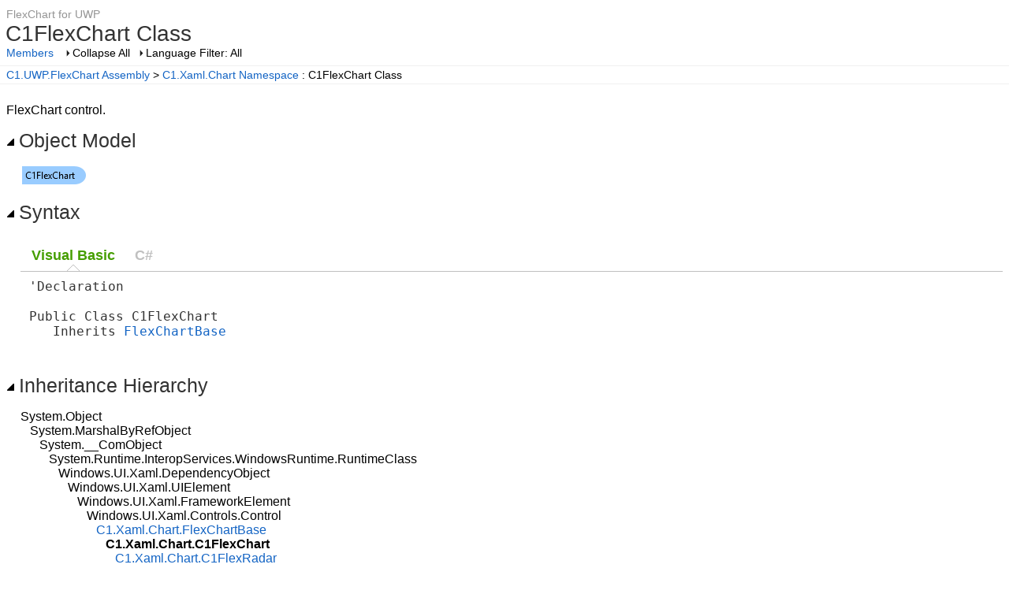

--- FILE ---
content_type: text/html
request_url: http://helpcentral.componentone.com/NetHelp/FlexChartUWP/C1.UWP.FlexChart~C1.Xaml.Chart.C1FlexChart.html
body_size: 10885
content:
<!DOCTYPE html>
<html xmlns="http://www.w3.org/1999/xhtml">
<head>
<!-- Google Tag Manager -->
<script>
(function(w,d,s,l,i){w[l]=w[l]||[];w[l].push({'gtm.start':
new Date().getTime(),event:'gtm.js'});var f = d.getElementsByTagName(s)[0],
j = d.createElement(s), dl = l != 'dataLayer' ? '&l=' + l : ''; j.async=true;j.src=
'https://www.googletagmanager.com/gtm.js?id='+i+dl;f.parentNode.insertBefore(j,f);
})(window,document,'script','dataLayer','GTM-WT462SJ');
</script>
<!-- End Google Tag Manager -->

    <meta http-equiv="Content-Type" content="text/html; charset=UTF-8">
    <meta http-equiv="X-UA-Compatible" value="IE=9">

    

    

    <title>C1FlexChart Class</title>
    <meta name="Title" content="C1FlexChart Class">    
    
    <script src="script/jquery-1.7.2.min.js" type="text/javascript" id="mshs_support_script"></script>
    <script src="script/jquery-ui-1.8.18.custom.min.js" type="text/javascript"></script>
    <link rel="styleSheet" type="text/css" href="stylesheets/jquery-ui-1.8.18.custom.css">
    <link rel="styleSheet" type="text/css" href="stylesheets/jquery.qtip.css">
	
    
	

    <link rel="styleSheet" type="text/css" href="stylesheets/dx.net.2012.css" data-mshv2-stylesheet="/stylesheets/dx.net.2012.mshv2.css" data-mshv1-stylesheet="/stylesheets/dx.net.2012.mshv1.css">
    <script src="script/dx.net.jqueryplugins.2012.min.js" type="text/javascript"></script>
    <script src="script/dx.net.2012.js" type="text/javascript"></script>
    
    <meta name="Microsoft.Help.Id" content="C1.UWP.FlexChart~C1.Xaml.Chart.C1FlexChart">
    <meta name="Description" content="FlexChart control.">
    <meta name="Microsoft.Help.TocParent" content="C1.UWP.FlexChart~C1.Xaml.Chart_namespace">
    <meta name="Microsoft.Help.ContentType" content="Reference"><meta name="Microsoft.Help.F1" content="C1.Xaml.Chart.C1FlexChart">
    
    
    
    
    
    <link rel="stylesheet" type="text/css" href="stylesheets/hs-expandcollapse.css">
    <link rel="stylesheet" type="text/css" href="stylesheets/slimbox2.css">
    <link rel="stylesheet" type="text/css" href="stylesheets/hs-jquery-common.css">
    <link rel="stylesheet" type="text/css" href="stylesheets/hs-jquery-slimbox.css">
    <link rel="stylesheet" type="text/css" href="stylesheets/hs-jquery-expand.css">
    <link rel="stylesheet" type="text/css" href="stylesheets/hs-boxes.css">
    <link rel="stylesheet" type="text/css" href="stylesheets/customstyles.css">
    <script src="script/hs-expandcollapse.js" type="text/javascript"></script>
    <script src="script/jquery-1.7.2.min.js" type="text/javascript"></script>
    <script src="script/slimbox2.js" type="text/javascript"></script>
    <script src="script/hs-jquery-common.js" type="text/javascript"></script>
    <script src="script/jquery.fitvids.js" type="text/javascript"></script>
    <script src="script/jquery-expand.js" type="text/javascript"></script>
    <script src="script/swfobject.js" type="text/javascript"></script>

    
    

    

    <!-- Google Analytics -->
<script>
if (location.protocol == "http:" || location.protocol == "https:") {
(function(i,s,o,g,r,a,m){i['GoogleAnalyticsObject']=r;i[r]=i[r]||function(){
(i[r].q=i[r].q||[]).push(arguments)},i[r].l=1*new Date();a=s.createElement(o),
m=s.getElementsByTagName(o)[0];a.async=1;a.src=g;m.parentNode.insertBefore(a,m)
})(window,document,'script','//www.google-analytics.com/analytics.js','ga');

ga('create', 'UA-208280-3', 'auto');
ga('send', 'pageview');
}
</script>
<!-- End Google Analytics -->

</head>

<body>
<!-- Google Tag Manager (noscript) -->
<noscript>
<iframe src="https://www.googletagmanager.com/ns.html?id=GTM-WT462SJ"
height = "0" width = "0" style = "display:none;visibility:hidden" ></ iframe > 
</noscript>
<!-- End Google Tag Manager (noscript) -->

    <div id="BeforeHeaderContent">
        
    </div>
    <div id="HeaderContent">
        
            
            <div id="ProjectTitle">FlexChart for UWP</div>
        <div id="PageTitle"><div id="PageTitleText">C1FlexChart Class</div></div>
    </div>
    <div id="AfterHeaderContent">
        <a class="PageLink" href="C1.UWP.FlexChart~C1.Xaml.Chart.C1FlexChart_members.html">Members</a>&nbsp;
                    <!-- Spacing --> <span id="ToggleAllSectionsLink" class="FunctionLink">
                <label id="CollapseAllLabel">Collapse All</label>
                <label id="ExpandAllLabel" style="display: none;">Expand All</label>
            </span><!-- Spacing --> <span id="LanguageFilterPopupLink" class="PopupLink" data-popupcontentsource="#LanguageCheckboxes" data-popuptitle='Language Filter'>
                <label id="ShowAllLabel" for="LanguageFilterPopupLink">
                    Language Filter: All
                </label>
                <label id="MultipleLabel" for="LanguageFilterPopupLink" style="display: none;">
                    Language Filter: Multiple
                </label>
                <label id="VBAllLabel" for="LanguageFilterPopupLink" style="display: none;">
                    Language Filter: Visual Basic
                </label>				
                
<label id="VBLabel" for="LanguageFilterPopupLink" style="display: none;">Language Filter: Visual Basic (Declaration)</label>
<label id="CSLabel" for="LanguageFilterPopupLink" style="display: none;">Language Filter: C#</label>

            </span>
            <div class="PopupContent" id="LanguageCheckboxes">
                
<input data-languagename="VB" id="VBLanguageCheckbox" type="checkbox" class="ToggleLanguageCheckbox" checked="true" data-toggleclass="FilteredContentVB">
<label class="LanguageFilter" for="VBCheckbox">
Visual Basic (Declaration)
</label>
<br><input data-languagename="CS" id="CSLanguageCheckbox" type="checkbox" class="ToggleLanguageCheckbox" checked="true" data-toggleclass="FilteredContentCS">
<label class="LanguageFilter" for="CSCheckbox">
C#
</label>

            </div>
        
    </div>
    <div class="BreadcrumbsContainer"><table><tr><td>
<a href="C1.UWP.FlexChart.html">C1.UWP.FlexChart Assembly</a>
 > <a href="C1.UWP.FlexChart~C1.Xaml.Chart_namespace.html">C1.Xaml.Chart Namespace</a>
 : C1FlexChart Class</td></tr></table></div>
    
    
    <div id="BodyContent">
        <div class="DescriptionContent">FlexChart control.</div>
            <div class="SectionHeading" id="objectmodelSectionHeading"><span class="SectionHeadingIcon"><!-- --></span><span class="SectionHeadingText">Object Model</span></div><div id="objectmodelSectionContent" class="SectionContent"><map id="dxdiagram" name="dxdiagram"><area shape="rect" coords="2,2,83,25" href="C1.UWP.FlexChart~C1.Xaml.Chart.C1FlexChart.html" alt="C1FlexChart Class"></map><img border="0" src="dotnetdiagramimages/C1_UWP_FlexChart_C1_Xaml_Chart_C1FlexChart.png" usemap="#dxdiagram"></div>
            <div class="SectionHeading" id="syntaxSectionHeading"><span class="SectionHeadingIcon"><!-- --></span><span class="SectionHeadingText">Syntax</span></div><div id="syntaxSectionContent" class="SectionContent">
            <div class="TabContainer" id="TabContainer">
            <ul>
            
            <li class="FilteredContentVBAll"><a href="#Syntax-VBAll">Visual Basic</a></li>
        

            <li class="FilteredContentCS"><a href="#Syntax-CS">C#</a></li>
        

            </ul>
            
            <div id="Syntax-VB" class="FilteredContentVB">
            <pre>'Declaration
&nbsp;
Public Class C1FlexChart 
&nbsp;&nbsp;&nbsp;Inherits <a href="C1.UWP.FlexChart~C1.Xaml.Chart.FlexChartBase.html">FlexChartBase</a></pre>
            </div>
        

            <div id="Syntax-CS" class="FilteredContentCS">
            <pre>public class C1FlexChart : <a href="C1.UWP.FlexChart~C1.Xaml.Chart.FlexChartBase.html">FlexChartBase</a> </pre>
            </div>
        

            </div>
        </div>
            
            
            
            
            <a name="exampleBookmark"></a>
            
            
            
            
            <div class="SectionHeading" id="inheritanceSectionHeading"><span class="SectionHeadingIcon"><!-- --></span><span class="SectionHeadingText">Inheritance Hierarchy</span></div><div id="inheritanceSectionContent" class="SectionContent"><p>System.Object<br>&nbsp;&nbsp;&nbsp;System.MarshalByRefObject<br>&nbsp;&nbsp;&nbsp;&nbsp;&nbsp;&nbsp;System.__ComObject<br>&nbsp;&nbsp;&nbsp;&nbsp;&nbsp;&nbsp;&nbsp;&nbsp;&nbsp;System.Runtime.InteropServices.WindowsRuntime.RuntimeClass<br>&nbsp;&nbsp;&nbsp;&nbsp;&nbsp;&nbsp;&nbsp;&nbsp;&nbsp;&nbsp;&nbsp;&nbsp;Windows.UI.Xaml.DependencyObject<br>&nbsp;&nbsp;&nbsp;&nbsp;&nbsp;&nbsp;&nbsp;&nbsp;&nbsp;&nbsp;&nbsp;&nbsp;&nbsp;&nbsp;&nbsp;Windows.UI.Xaml.UIElement<br>&nbsp;&nbsp;&nbsp;&nbsp;&nbsp;&nbsp;&nbsp;&nbsp;&nbsp;&nbsp;&nbsp;&nbsp;&nbsp;&nbsp;&nbsp;&nbsp;&nbsp;&nbsp;Windows.UI.Xaml.FrameworkElement<br>&nbsp;&nbsp;&nbsp;&nbsp;&nbsp;&nbsp;&nbsp;&nbsp;&nbsp;&nbsp;&nbsp;&nbsp;&nbsp;&nbsp;&nbsp;&nbsp;&nbsp;&nbsp;&nbsp;&nbsp;&nbsp;Windows.UI.Xaml.Controls.Control<br>&nbsp;&nbsp;&nbsp;&nbsp;&nbsp;&nbsp;&nbsp;&nbsp;&nbsp;&nbsp;&nbsp;&nbsp;&nbsp;&nbsp;&nbsp;&nbsp;&nbsp;&nbsp;&nbsp;&nbsp;&nbsp;&nbsp;&nbsp;&nbsp;<a href="C1.UWP.FlexChart~C1.Xaml.Chart.FlexChartBase.html">C1.Xaml.Chart.FlexChartBase</a><br>&nbsp;&nbsp;&nbsp;&nbsp;&nbsp;&nbsp;&nbsp;&nbsp;&nbsp;&nbsp;&nbsp;&nbsp;&nbsp;&nbsp;&nbsp;&nbsp;&nbsp;&nbsp;&nbsp;&nbsp;&nbsp;&nbsp;&nbsp;&nbsp;&nbsp;&nbsp;&nbsp;<strong>C1.Xaml.Chart.C1FlexChart</strong><br>&nbsp;&nbsp;&nbsp;&nbsp;&nbsp;&nbsp;&nbsp;&nbsp;&nbsp;&nbsp;&nbsp;&nbsp;&nbsp;&nbsp;&nbsp;&nbsp;&nbsp;&nbsp;&nbsp;&nbsp;&nbsp;&nbsp;&nbsp;&nbsp;&nbsp;&nbsp;&nbsp;&nbsp;&nbsp;&nbsp;<a href="C1.UWP.FlexChart~C1.Xaml.Chart.C1FlexRadar.html">C1.Xaml.Chart.C1FlexRadar</a><br></p></div>
            
            <a name="seealsobookmark"></a>
            <div class="SectionHeading" id="seealsoSectionHeading"><span class="SectionHeadingIcon"><!-- --></span><span class="SectionHeadingText">See Also</span></div><div id="seealsoSectionContent" class="SectionContent"><h4 class="subHeading">Reference</h4><p><a href="C1.UWP.FlexChart~C1.Xaml.Chart.C1FlexChart_members.html">C1FlexChart Members</a>
<br><a href="C1.UWP.FlexChart~C1.Xaml.Chart_namespace.html">C1.Xaml.Chart Namespace</a>
</p>
</div>
        
    </div>
    <div id="FooterContent">
        
<p>&nbsp;</p><p>&nbsp;</p><hr style="height: 1px"><p>Copyright &copy; <script type="text/javascript">
var theDate=new Date()
document.write(theDate.getFullYear())
</script> GrapeCity, inc. All rights reserved.</p>
<a target="_blank" href="http://our.componentone.com/groups/">Product Support Forum</a>
&nbsp;| &nbsp;
<a target="_blank" href="http://feedback.componentone.com/forums/255783-xaml-documentation">Documentation Feedback</a>
    </div>
    
</body>
</html>


--- FILE ---
content_type: text/css
request_url: http://helpcentral.componentone.com/NetHelp/FlexChartUWP/stylesheets/hs-expandcollapse.css
body_size: 307
content:
/* This stylesheet is included only in online output and sets all exandable sections 
     to invisible, and Show All link to visible */
.hs-collapsed
{
    display: none;
}
.hs-expanded
{
    margin-left: 14px;
}
div#HSShowAll
{
    display: block;
}
div#HSHideAll
{
    display: none;  
}

--- FILE ---
content_type: text/css
request_url: http://helpcentral.componentone.com/NetHelp/FlexChartUWP/stylesheets/hs-jquery-slimbox.css
body_size: 717
content:
table.hs-thumbnail-container, 
div.OH_outerContent div#mainSection table.hs-thumbnail-container
{
	border-collapse: collapse;
	border: 1px #CCC solid;
	width: auto;
}
table.hs-thumbnail-container td, 
div.OH_outerContent div#mainSection table.hs-thumbnail-container td
{
	padding: 5px;
	margin: 0px;
	border-style: none;
	background: white;
}
table.hs-thumbnail-container img, 
div.OH_outerContent div#mainSection table.hs-thumbnail-container img
{
	border-style: none;
	margin: 0px;
	padding: 0px;
}
table.hs-thumbnail-container td p, 
div.OH_outerContent div#mainSection table.hs-thumbnail-container td p
{
	margin: 0px;
	color: #696969;
	font-size: 90%;
	padding: 3px 0px 0px 0px;	
}


--- FILE ---
content_type: text/css
request_url: http://helpcentral.componentone.com/NetHelp/FlexChartUWP/stylesheets/customstyles.css
body_size: 61
content:
hr { background-color: black; height: 1px; border: 0; } 		

--- FILE ---
content_type: application/javascript
request_url: http://helpcentral.componentone.com/NetHelp/FlexChartUWP/script/dx.net.2012.js
body_size: 47032
content:
/* Userdata support in CHMs */
(function () {
    var currentLocation = document.location + ".";
    if (currentLocation.indexOf("mk:@MSITStore") == 0) {
        currentLocation = "ms-its:" + currentLocation.substring(14, currentLocation.length - 1);
        document.location.replace(currentLocation);
    }
})();
/* End Userdata support in CHMs */

/* Global support functions - required by widgets */

var isDesignTime = false;
var isNew = false;
var isAnimationDisabled = false;

// Return a document element by id
function documentElement(id) {
    return document.getElementById(id);
}

// Returns the source element of an event
function sourceElement(e) {
    if (window.event) {
        e = window.event;
    }

    return e.srcElement ? e.srcElement : e.target;
}

//  Cancels an event, preventing further bubbling and returning false to cancel default behavior
function cancelEvent(e) {
    e.returnValue = false;
    e.cancelBubble = true;

    if (e.stopPropagation) {
        e.stopPropagation();
        e.preventDefault();
    }
}

// Return Microsoft Internet Explorer (major) version number, or 0 for others. */
function msieversion() {
    var ua = window.navigator.userAgent;
    var msie = ua.indexOf("MSIE ");

    if (msie > 0) // is Microsoft Internet Explorer; return version number
    {
        return parseInt(ua.substring(msie + 5, ua.indexOf(".", msie)));
    }
    else {
        return 0;    // is other browser
    }
}

// Returns an elements absolute position, allowing for the non-scrolling header
function getElementPosition(e) {
    var offsetLeft = 0;
    var offsetTop = 0;

    while (e) {
        // Allow for the scrolling body region in IE
        if (msieversion() > 4) {
            offsetLeft += (e.offsetLeft - e.scrollLeft);
            offsetTop += (e.offsetTop - e.scrollTop);
        }
        else {
            offsetLeft += e.offsetLeft;
            offsetTop += e.offsetTop;
        }

        e = e.offsetParent;
    }

    if (navigator.userAgent.indexOf('Mac') != -1 && typeof document.body.leftMargin != 'undefined') {
        offsetLeft += document.body.leftMargin;
        offsetTop += document.body.topMargin;
    }

    return { left: offsetLeft, top: offsetTop };
}

function findFrame(Name) {
    var frameObject = parent.frames[Name];
    try {
        if ((!frameObject) && parent.parent) {
            frameObject = parent.parent.frames[Name];
        }
    }
    catch (e) { }
    return frameObject;
}

// Prevent expand flickering when IE or CHM running in quirks mode
(function () {
    if (document.compatMode != 'CSS1Compat') {
        // Define overriding method.
        jQuery.fx.prototype.hide = function () {
            // Remember where we started, so that we can go back to it later
            this.options.orig[this.prop] = jQuery.style(this.elem, this.prop);
            this.options.hide = true;

            // Begin the animation
            this.custom(this.cur(), 1);
        }
    }
})();

/* End Global support functions */


/* Clipboard */

function getTextFromContainingTable() {
    var parentTable = $($(this).parents('table').get(0));
    var tableCell = parentTable.find('td').get(0);
    if (tableCell) {
        if (tableCell.textContent) {
            return tableCell.textContent;
        }
        else if (tableCell.innerText) {
            return tableCell.innerText;
        }
        else {
            return $(tableCell).text();
        }
    }
}

// Wire up any span.CopyCode elements to copy to clipboard
function initializeCopyCodeLinks() {
    // Wire up the copy code functionality
    if (location.protocol == 'mk:' || $.browser.msie || isDesignTime) {
        // In CHM or IE use the inbuilt IE clipboard support
        $('span.CopyCode').click(function () {
            var textValue = getTextFromContainingTable.call(this);
            window.clipboardData.setData('Text', textValue);
            alert("Copied text to clipboard:\n\n " + textValue);
        });
    } else if (location.protocol == "file:") {
        $('span.CopyCode').click(function () {
            // Cannot copy to clipboard from local content in browsers other than IE
            alert("Cannot copy to the clipboard as browser security restrictions prevent copying to the clipboard from local Html content");
        });
    } else {
        // Use zero clipboard for other scenarios
        ZeroClipboard.config({ moviePath: 'script/ZeroClipboard.swf' });
        var zeroClipboardClient = new ZeroClipboard($('span.CopyCode'));
        zeroClipboardClient.on("dataRequested", function (client, args) {
            client.setText(getTextFromContainingTable.call(this));
        });
        zeroClipboardClient.on('complete', function (client, args) {
            var text = args.text;
            if (text.length > 500) {
                text = text.substr(0, 500) + "...\n\n(" + (text.length - 500) + " characters not shown)";
            }
            alert("Copied text to clipboard:\n\n " + text);
        });
    }
};

/* End Clipboard */


/* Section Toggle */

// Toggle a given section or sections
$.fn.toggleSection = function (method) {
    var result = this.each(function () {

        var sectionDiv = $(this).next('div.SectionContent');
        if (sectionDiv) {
            var isExpanded = $(this).hasClass('SectionHeadingCollapsed');
            if (method == 'immediate' || isAnimationDisabled) {
                if (sectionDiv.css('display') == 'none') {
                    sectionDiv.show();
                } else {
                    sectionDiv.hide();
                }
            }
            else {
                sectionDiv.slideToggle('fast');
            }
            $(this).toggleClass('SectionHeadingCollapsed', !isExpanded);
            if (isExpanded) {
                window.getLocalStorage().setAttribute('SectionHeadingCollapsed' + $(this).attr('id'), null);
            } else {
                window.getLocalStorage().setAttribute('SectionHeadingCollapsed' + $(this).attr('id'), 'true');
            }
        }

    });

    updateToggleAllSectionsLinkLabel();

    return result;
}

// Load initial state of sections
$.fn.loadToggleSectionState = function () {
    return this.each(function () {

        var attributeValue = window.getLocalStorage().getAttribute('SectionHeadingCollapsed' + $(this).attr('id'));
        if (attributeValue == 'true') {
            $(this).toggleSection('immediate');
        }

    });
}

$.fn.loadToggleCheckboxState = function () {
    return this.each(function () {

        var attributeValue = window.getLocalStorage().getAttribute('CheckboxIsUnchecked' + $(this).attr('id'));
        if (attributeValue == 'true') {
            $(this).prop('checked', false);
            $(this).toggleCheckbox('immediate');
        }

    });
}

$.fn.toggleCheckbox = function (method) {
    return this.each(function () {

        var toggleClassName = $(this).attr("data-toggleclass");
        if (toggleClassName) {
            $('.' + toggleClassName).toggleElement(method);
        }

        if (!$(this).is(":checked")) {
            window.getLocalStorage().setAttribute('CheckboxIsUnchecked' + $(this).attr('id'), 'true');
        } else {
            window.getLocalStorage().setAttribute('CheckboxIsUnchecked' + $(this).attr('id'), null);
        }

    });
}

$.fn.toggleElement = function (method) {
    return this.each(function () {
        if (this.tagName == 'LI' && $(this).parent().hasClass('ui-tabs-nav')) {
            // If we are hiding a tab, make sure it isn't the selected tab
            var tabContainer = $($(this).parents(".TabContainer").get(0));
            var selectedTab = tabContainer.find('.ui-tabs-selected');
            if (selectedTab.is(":hidden") || selectedTab.is(this)) {
                var firstVisibleTab = tabContainer.find('li:visible:not(.ui-tabs-selected):first');
                if (firstVisibleTab) {
                    tabContainer.tabs('select', firstVisibleTab.index());
                }
            }
        }
        if ($(this).is(":hidden")) {
            if ($(this).css("display") == "none") {
                // Element is currently not visible
                if (this.tagName == 'TR') {
                    $(this).css("display", "table-row");
                } else {
                    $(this).css("display", "block");
                }
            } else {
                $(this).css("display", "none");
            }
        } else {
            if (method == 'immediate' || isAnimationDisabled) {
                $(this).toggle();
            } else {
                $(this).slideToggle('fast');
            }
        }
    });
}

$(function () {
    $('#ToggleAllSectionsLink').click(function () {
        var desiredExpanded = !($('.SectionHeading.SectionHeadingCollapsed').length == 0);
        $('.SectionHeading').each(function () {
            var isExpanded = !$(this).hasClass('SectionHeadingCollapsed')
            if (isExpanded != desiredExpanded) {
                $(this).toggleSection();
            }
        });
    });
});

// Show all Drop down sections
function showAllDropDownSections() {
    $('.hs-toggler a:first-child').not('.open').each(function () {
        $(this).click();
    });
    HSShowAllCSections();
}

// Hide all Drop down sections
function hideAllDropDownSections() {
    $('.hs-toggler a:first-child.open').each(function () {
        $(this).click();
    });
    HSHideAllCSections();
}

function updateToggleAllSectionsLinkLabel() {
    var allSectionsExpanded = ($('.SectionHeading.SectionHeadingCollapsed').length == 0);
    $('#CollapseAllLabel').css('display', allSectionsExpanded ? 'inline' : 'none');
    $('#ExpandAllLabel').css('display', allSectionsExpanded ? 'none' : 'inline');
}

function setToggleAllSectionsVisibility() {
    if ($('.SectionHeading').length > 0) {
        // Sections - show
        $('#ToggleAllSectionsLink').show();
    } else {
        // No sections - hide
        $('#ToggleAllSectionsLink').hide();
    }
}

/* End Section Toggle */


/* Local Storage */

// LocalStorageHandler Type definition
var LocalStorageHandler = function () {

    var storageMethod = "native";
    var cookieValue = null;
    var storageElement = null;

    if (!window.localStorage) {
        if (location.protocol == "ms-its:") {
            // Cookies don't work in CHM so we use userdata behavior instead
            storageMethod = "userdata";
            var storageElement = $("<link />");
            storageElement.css("behavior", "url(#default#userdata)");
            storageElement.appendTo("body");
            storageElement = storageElement.get(0);
            storageElement.load("localStorage");
        } else {
            // If local storage isn't available, fall back to cookie storage
            storageMethod = "cookie";
            cookieValue = $.cookie("localStorage");
            if (cookieValue) {
                cookieData = JSON.parse(cookieValue);
            } else {
                cookieData = {};
            }
        }
    }

    return {

        load: function (name) {
            // local storage automatically saves
        },
        save: function (name) {
            // local storage automatically saves
        },
        setAttribute: function (key, value) {
            if (storageMethod == "native") {
                if (value == null || undefined == value) {
                    window.localStorage.removeItem(key);
                }
                else {
                    window.localStorage.setItem(key, value);
                }
            } else if (storageMethod == "cookie") {
                if (value == null) {
                    cookieData[key] = null;
                } else {
                    cookieData[key] = value + '';
                }
                $.cookie("localStorage", JSON.stringify(cookieData), { expires: 365, path: "/", domain: "" });
            } else if (storageMethod == "userdata") {
                storageElement.setAttribute(key, value + '');
                storageElement.save("localStorage");
            }
        },
        getAttribute: function (key) {
            if (storageMethod == "native") {
                return window.localStorage.getItem(key);
            } else if (storageMethod == "cookie") {
                if (cookieData[key] === undefined) {
                    return null;
                } else {
                    return cookieData[key];
                }
            } else if (storageMethod == "userdata") {
                return storageElement.getAttribute(key);
            }
        }

    }

};

// Get a local storage instance, initializing the first time it is called
window.getLocalStorage = function () {
    if (isDesignTime) {
        try {
            if (window.external.IsInnovasysDesigner) {
                this.localStorageInstance = window.external;
            }
        }
        catch (e) { }
    }
    if (!this.localStorageInstance) {
        this.localStorageInstance = new LocalStorageHandler();
    }
    return this.localStorageInstance;
}

// Legacy support (community)
function save(attributeName, attributeValue) {
    window.getLocalStorage().setAttribute(attributeName, attributeValue);
}

function load(attributeName) {
    return window.getLocalStorage().getAttribute(attributeName);
}

/* End Local Storage */


/* Popups */
function configurePopupLink(linkElement) {
    linkElement = $(linkElement);
    var content = null;
    var contentSource = linkElement.attr('data-popupcontentsource');
    if (contentSource) {
        // Get content from a jQuery selector
        content = $(contentSource);
    } else {
        // Content declared inline
        content = linkElement.attr('data-popupcontent');
        var r = /\\u([\d\w]{4})/gi;
        content = content.replace(r, function (match, group) {
            return String.fromCharCode(parseInt(group, 16));
        });
        content = content.replace(/\\n/g, '\n').replace(/\\r/g, '\r');
    }
    var showEvent = linkElement.attr('data-popupshowevent');
    if (!showEvent) {
        // Default show event to click
        showEvent = 'click';
    }
    var titleText = linkElement.attr('data-popuptitle');
    if (!titleText) {
        // Default title to link caption
        titleText = linkElement.text();
    }
    var classes = 'ui-tooltip-shadow';
    var customClasses = linkElement.attr('data-popupclasses');
    if (customClasses) {
        // Custom coloring or effect class
        classes = classes + ' ' + customClasses;
    }
    var adjustX = 0;
    if (linkElement.padding().left != 0) {
        // Adjust the padding of the tip by the same amount as the link element padding
        adjustX = linkElement.padding().left;
    }
    var showOptions = { event: showEvent };
    var hideOptions = { delay: 500, fixed: true };
    if (isAnimationDisabled) {
        showOptions.effect = false;
        hideOptions.effect = false;
    }
    linkElement.qtip({ content: { text: content,
        title: { text: titleText }
    },
        position: { my: 'top left',
            at: 'bottom left',
            adjust: { x: adjustX },
            viewport: $(window)
        },
        show: showOptions,
        hide: hideOptions,
        events: { render: function (event, api) {
            var tooltip = api.elements.tooltip;
            $(tooltip).find('.ToggleCheckbox').bind('click.toggle', function () {
                $(this).toggleCheckbox();
            });
            $(tooltip).find('.ToggleFilterCheckbox').bind('click.toggle', function () {
                $(this).toggleFilterCheckbox();
            });
            $(tooltip).find('.ToggleLanguageCheckbox').bind('click.toggle', function () {
                $(this).toggleLanguageCheckbox();
            });
        }
        },
        style: { classes: classes }
    });
};

/* End Popups */


/* Design time configuration */
$(function () {
    if (isDesignTime) {
        $('<div/>', { id: 'hsDesignTimeLoad',
                      click: function (e) {
                          var scrollPosition = window.getLocalStorage().getAttribute('scrollPosition');
                          if (scrollPosition) {
                              $(window).scrollTop(scrollPosition);
                          }
                      }
                  }).appendTo('body').css('display: none');
        $('<div/>', { id: 'hsDesignTimeSave',
                      click: function (e) {
                          window.getLocalStorage().setAttribute('scrollPosition', $(window).scrollTop());
                      }
                  }).appendTo('body').css('display: none');
        $('<div/>', { id: 'DesignTimeNewContentNotify',
                      click: function (e) {
                          
                      }
                  }).appendTo('body').css('display: none');

        isAnimationDisabled = true;
    }
});
/* End Design time configuration */

function tocDocument() {
    try {
        return findFrame("webnavbar").document.getElementById("cntNavtoc");
    } catch (e) { }
}
/* End Synchronize the web Table of Contents */


/* Common Messaging Support */
function isPostMessageEnabled() {
    return (window['postMessage'] != null);
}

function addMessageListener(receiver) {
    if (isPostMessageEnabled()) {
        if (window['addEventListener']) {
            window.addEventListener("message", receiver, false);
        }
        else {
            window.attachEvent("onmessage", receiver);
        }
    }
}

function Message(messageType, messageData) {
    this.messageType = messageType;
    this.messageData = messageData;
}

function getMessage(data) {
    var separator = data.indexOf("|");
    var messageType;
    var messageData;

    if (separator != -1) {
        messageType = data.substring(0, separator);
        messageData = data.substring(separator + 1);
    }
    else {
        messageType = data;
        messageData = "";
    }

    return new Message(messageType, messageData);
}

/* Message Handler */
function receiveMessage(event) {
    var message = null;
    try {
        message = getMessage(event.data);
    } catch (ex) {
        // Catch exceptions that can fire at design time
    }

    if (message) {
        switch (message.messageType) {
            case "print":
                printDocument();
                break;
            case "addtofavorites":
                addToFavorites();
                break;
            case "quicksearch":
                highlightText(document, message.messageData, "black", "yellow", true);
                break;
            case "resetquicksearch":
                removeAllHighlights(document);
                break;
            case "refresh":
                document.location.reload();
                break;
        }
    }
}

/* Print */
function printDocument() {
    window.print();
}

/* Add to favorites */
function addToFavorites() {
    var nav = findFrame("webnavbar");
    nav.postMessage("addtofavorites|" + location + "|" + document.title, "*");
}

/* Highlight text in a document */
function highlightText(targetDocument, text, color, backColor, clearBefore) {
    if (clearBefore) {
        firstMatch = null;
        removeAllHighlights(targetDocument);
    }

    if (text != "") {
        HighlightTextInElement(targetDocument, targetDocument.body, text, color, backColor, firstMatch);
        // Scroll to the first hit if it's not already visible
        if (firstMatch && clearBefore) {
            if (getElementPosition(firstMatch).top > targetDocument.documentElement.scrollTop + targetDocument.documentElement.clientHeight || getElementPosition(firstMatch).top < targetDocument.documentElement.scrollTop) {
                targetDocument.documentElement.scrollTop = firstMatch.offsetTop;
            }
        }
    }
}

/* Highlight text in a specific element */
function HighlightTextInElement(targetDocument, element, text, color, backColor) {
    var lowerCaseText = text.toLowerCase();
    var node = null;
    var nodeText = null;
    var lowerCaseNodeText = null;
    var highlightSpan = null;
    var remainingText = null;
    var textNode = null;
    var selection = null;

    // Traverse the document backwards otherwise the DOM returns stale objects as
    //  we make modifications
    for (var x = element.childNodes.length - 1; x >= 0; x--) {
        node = element.childNodes[x];

        var checkedElementVisible = false;

        // Text Node
        if (node.nodeType == 3) {
            nodeText = node.nodeValue;
            lowerCaseNodeText = nodeText.toLowerCase();
            for (pos = lowerCaseNodeText.indexOf(lowerCaseText) ; pos >= 0; pos = lowerCaseNodeText.indexOf(lowerCaseText)) {
                // Create a span to mark up the highlight
                highlightSpan = targetDocument.createElement("SPAN");
                highlightSpan.style.backgroundColor = backColor;
                highlightSpan.style.color = color;
                highlightSpan.className = "InnovasysSearchHighlight";
                highlightSpan.appendChild(targetDocument.createTextNode(nodeText.substring(pos, pos + text.length)));

                // Insert the span containing the term
                remainingText = targetDocument.createTextNode(nodeText.substring(pos + text.length, nodeText.length));
                node.nodeValue = nodeText.substring(0, pos);
                highlightSpan = node.parentNode.insertBefore(highlightSpan, node.nextSibling);
                remainingText = node.parentNode.insertBefore(remainingText, highlightSpan.nextSibling);

                // Store the first (last)hit so we can scroll to it
                firstMatch = highlightSpan;

                // Skip past the new nodes we've added
                node = node.nextSibling.nextSibling;
                nodeText = node.nodeValue;
                lowerCaseNodeText = nodeText.toLowerCase();

                if (!checkedElementVisible) {
                    // Ensure that the highlighted content is visible
                    $(node).parents('.hs-toggler-container').prev('.hs-toggler').find('a:first-child').not('.open').each(function () {
                        $(this).click();
                    });

                    $(node).parents('.SectionContent').prev('.SectionHeading').each(function () {
                        var isExpanded = !$(this).hasClass('SectionHeadingCollapsed');
                        if (!isExpanded) {
                            $(this).toggleSection();
                        }
                    });
                    checkedElementVisible = true;
                }
            }
        }
            // Element node
        else if (node.nodeType == 1) {
            // To ensure we don't modify script or go over
            //  highlights we have already applied
            if (node.nodeName != "SCRIPT" && !(node.nodeName == "SPAN" && node.className == "InnovasysSearchHighlight")) {
                HighlightTextInElement(targetDocument, node, text, color, backColor);
            }
        }
    }
}

/* Returns all highlight SPAN elements for a document */
function getHighlightSpans(targetDocument) {
    var spans = targetDocument.getElementsByTagName("SPAN");
    var highlightSpans = new Array();
    var span = null;
    var highlightSpanCount = 0;

    for (x = spans.length - 1; x >= 0; x--) {
        span = spans[x];
        if (span.className == "InnovasysSearchHighlight") {
            highlightSpans[highlightSpanCount] = span;
            highlightSpanCount++;
        }
    }

    return highlightSpans;
}

/* Merges any adjacent text node.s The IE DOM in particular has a habit of
splitting up text nodes, and also after highlighting and removing split
adjacent nodes can be left */
function cleanUpTextNodes(parentNode) {
    var node = null;
    var lastNode = null;
    var mergeCount = null;

    do {
        mergeCount = 0;
        for (var x = 1; x < parentNode.childNodes.length; x++) {
            node = parentNode.childNodes[x];
            lastNode = node.previousSibling;

            if (node.nodeType == 3 && lastNode.nodeType == 3) {
                node.nodeValue = lastNode.nodeValue + node.nodeValue;
                parentNode.removeChild(lastNode);
                mergeCount++;
            }
        }
    }
    while (mergeCount > 0)

    for (var x = 0; x < parentNode.childNodes.length; x++) {
        cleanUpTextNodes(parentNode.childNodes[x]);
    }
}

/* Removes any previously added highlight SPANs from the document */
function removeAllHighlights(targetDocument) {
    var spans = getHighlightSpans(targetDocument);
    var text = null;

    for (x = spans.length - 1; x >= 0; x--) {
        span = spans[x];
        text = targetDocument.createTextNode(span.innerHTML);
        span.parentNode.replaceChild(text, span);
    }

    // This process may have resulted in multiple contiguous text nodes
    //  which could cause problems with subsequent search highlight operations
    // So we join any continguous text nodes here
    cleanUpTextNodes(targetDocument.body);
}
/* End Common Messaging Support */


/* Microsoft Help Viewer Compatibility */
function removeExternalFile(filename, filetype) {
    var targetTagName = (filetype == "js") ? "script" : (filetype == "css") ? "link" : "none"
    var targetAttribute = (filetype == "js") ? "src" : (filetype == "css") ? "href" : "none"
    $(targetTagName).each(function (index) {
        if ($(this).attr(targetAttribute).match(filename))
            this.parentNode.removeChild(this);
    });
}

function isMshv() {
    return (location.protocol == 'ms-xhelp:' || location.href.indexOf('ms.help?') != -1 || location.href.indexOf('?method=page&') != -1);
}

function isMshv2() {
    var script = $('#mshs_support_script').get(0);
    var scriptSrc = script.src;
    return (scriptSrc.indexOf("method=asset") != -1)
}

/* Gets the MSHS base url for resources */
function mshvResourceBaseUrl() {

    if (isDesignTime) {
        return '';
    }
    else {
        // Get the first script tag
        var script = $('#mshs_support_script').get(0);

        // Extract the src which is a full resource url to within our origin .mshc
        var scriptSrc = script.src;

        var scriptUrl = null;
        if (isMshv2()) {
            // HV 2
            var startIndex = scriptSrc.indexOf('&id=');
            scriptUrl = scriptSrc.substring(0, startIndex);
            startIndex = scriptSrc.indexOf('&', startIndex + 1);
            scriptUrl = scriptUrl + scriptSrc.substring(startIndex) + "&id=";
        }
        else {
            // HV 1
            // Get the portion up to the ; (the base url for resource references)
            var startIndex = scriptSrc.indexOf(';') + 1;
            scriptUrl = scriptSrc.substring(0, startIndex);
        }

        return scriptUrl;
    }
}

if (isMshv()) {
    removeExternalFile(/branding.*\.css/g, "css");
    if (!isMshv2()) {
        // MSHV v1 flickers badly as the content is loaded and reparented, so 
        //  we hide the main content div until the page finishes initializing
        document.write('<style>#BodyContent { visibility: hidden }</style>');
    }
}
/* Microsoft Help Viewer Compatibility */

var mshvPendingStylesheets = new Array();
var mshvPendingStylesheetTimer = null;
function mshvFixUrls() {
	
	// Fix Javascript rules using urls
	var stylesheets = document.styleSheets;
	if (stylesheets && stylesheets.length > 0) {
	
		// Waiting on any stylesheets to load?
		if (mshvPendingStylesheets.length != 0) {
			for (var pendingStylesheetIndex = 0; pendingStylesheetIndex < mshvPendingStylesheets.length; pendingStylesheetIndex++) {
			
				var pendingStylesheetHref = mshvPendingStylesheets[pendingStylesheetIndex];
				var foundStylesheet = false;
				for (var stylesheetindex = 0; stylesheetindex < (stylesheets.length) ; stylesheetindex++) {
					var stylesheet = stylesheets[stylesheetindex];
					if (stylesheet.href != null && stylesheet.href == pendingStylesheetHref) {
						// Found the pending stylesheet - check that the rules have loaded
						var rules = null;
						try {
							if (stylesheet.rules) {
								rules = stylesheet.rules;
							}
							else {
								rules = stylesheet.cssRules;
							}
						} catch (ex) { };
						if (rules != null && rules.length > 0) {
							foundStylesheet = true;
						}
						break;
					}
				}
				if (!foundStylesheet) {
					// Could not locate the stylesheet, try again in a bit
					if (mshvPendingStylesheetTimer == null) {
						mshvPendingStylesheetTimer = window.setInterval(mshvFixUrls, 50);
					}
					return;
				}
			
			}
			if (mshvPendingStylesheetTimer != null) {
				clearInterval(mshvPendingStylesheetTimer);
				mshvPendingStylesheetTimer = null;
			}
		}
	
		for (var stylesheetindex = 0; stylesheetindex < (stylesheets.length) ; stylesheetindex++) {
			var stylesheet = stylesheets[stylesheetindex];
			var rules;
			try {
				if (stylesheet.rules) {
					rules = stylesheet.rules;
				}
				else {
					rules = stylesheet.cssRules;
				}
			} catch (ex) { };
			if (rules) {
				for (var ruleindex = 0; ruleindex < rules.length; ruleindex++) {
					var rule = rules[ruleindex];
					if (rule.style.backgroundImage) {
						if (rule.style.backgroundImage.substring(0, 4) == 'url(') {
							var backgroundText = rule.style.backgroundImage;
							var originalUrl = null;
							if (rule.style.backgroundImage.indexOf('127.0.0.1') != -1) {
								// Chrome - rule returned as full url
								originalUrl = backgroundText.substring(backgroundText.indexOf('/', backgroundText.indexOf('127.0.0.1')) + 5, backgroundText.lastIndexOf(')'));
							}
							else if (backgroundText.indexOf('../') != -1) {
									// IE - rule returned as original, with a .. prefix
								originalUrl = backgroundText.substring(backgroundText.indexOf('../') + 2, backgroundText.lastIndexOf(')'));
							} else {
								// Relative url
								originalUrl = backgroundText.substring(0, backgroundText.lastIndexOf(')'));
							}
							originalUrl = originalUrl.replace("\"", "");
							var newUrl = 'url(\"' + mshvResourceBaseUrl() + originalUrl + '\")';
							backgroundText = newUrl + backgroundText.substring(backgroundText.indexOf(')') + 1);
							rule.style.backgroundImage = backgroundText;
						}
					}
				}
			}
		}
	}
	
}

/* Common Page Initialization */
function initializePageContent() {

    // Microsoft Help Viewer (Visual Studio 2012) patches
    if (isMshv() && isMshv2()) {
        $('body').hide();

        // Standard url() references in stylesheets don't work in MSHV 2 so we have to reference
        //  an additional stylesheet with alternate syntax
        $('link').each(function () {
            var mshvStylesheet = $(this).attr('data-mshv2-stylesheet');
            if (mshvStylesheet) {
                var newStylesheetHref = 'ms-xhelp:///?;' + mshvStylesheet;
                mshvPendingStylesheets.push(newStylesheetHref);
                $('head').append('<link rel="stylesheet" href="' + newStylesheetHref + '" type="text/css" />');
            }
        });

        // Fix any id links to work around bug in VS 2012 RC Help Viewer
        $('a').each(function () {
            var href = $(this).attr('href');
            if (href && href.indexOf('ms-xhelp:///?id=') != -1) {
                $(this).attr('href', href.replace('ms-xhelp:///?id=', 'ms-xhelp:///?method=page&id='));
            }
        });
    }

    // Microsoft Help Viewer 1 (Visual Studio 2010) patches
    if (isMshv() && !isMshv2()) {
        // Standard url() references in stylesheets don't work in MSHV 2 so we have to reference
        //  an additional stylesheet with alternate syntax for those references to work in MSHV 1
        $('link').each(function () {
            var mshvStylesheet = $(this).attr('data-mshv1-stylesheet');
            if (mshvStylesheet) {
                var newStylesheetHref = mshvResourceBaseUrl() + mshvStylesheet;
                mshvPendingStylesheets.push(newStylesheetHref);
				
                $('head').append('<link rel="stylesheet" href="' + newStylesheetHref + '" type="text/css" />');
            }
        });
    }

    // Mark as new
    if (isNew) {
        $('body').addClass('IsNew');
    }

    // Wire up toggle sections
    $('.SectionHeading').loadToggleSectionState().click(function () {
        $(this).toggleSection();
    });
    setToggleAllSectionsVisibility();

    // Configure any popup links
    $('.PopupLink').each(function () {
        configurePopupLink(this);
    });

    var selectedTabIndex = window.getLocalStorage().getAttribute('TabContainerSelectedTabIndex');
    if (!selectedTabIndex) {
        selectedTabIndex = 0;
    }

    // Change default duration on the tabs
    if (!isDesignTime) {
        $('.TabContainer').tabs({
            fx: { opacity: 'toggle', duration: 'fast' },
            selected: selectedTabIndex,
            select: function (event, ui) {
                window.getLocalStorage().setAttribute('TabContainerSelectedTabIndex', ui.index);
            }
        });
    } else {
        $('.TabContainer').tabs({
            selected: selectedTabIndex,
            select: function (event, ui) {
                window.getLocalStorage().setAttribute('TabContainerSelectedTabIndex', ui.index);
            }
        });
    }

    // Wire up the copy code functionality
    initializeCopyCodeLinks();

    // If running in a frame, set up a message listener and let
    //  the parent frame know we have loaded
    if (parent) {
        /* Running in a frame - listen for commands */
        if (isPostMessageEnabled()) {
            addMessageListener(receiveMessage);
            parent.postMessage("loaded|" + location.href, "*");
            parent.postMessage("updatePageTitle|" + document.title, "*");
        }
        else {
            parent.loaded = true;
        }
    }

    // Fix quirks mode rendering issues
    if (document.compatMode != 'CSS1Compat') {

        var ContentSections = $('.SectionContent,.DescriptionContent,.ReturnsContent,.DescriptionCell,td.hs-box-content,td.hs-box-content span#Content')
        ContentSections.each(function (index) {
            $(this).children().first().addClass('FirstChild');
            $(this).children().last().addClass('LastChild');
        });
        
        $('table.SyntaxTable th:first-child').addClass('FirstChild');
        $('table.SyntaxTable th:last-child').addClass('LastChild');
        
        $('p+p').addClass('AdjacentParagraph');
        $('h4+.ReturnsContent').addClass('ReturnsContentAfterHeading');
        $('exampleSectionContent p+div').addClass('ExampleAfterParagraph');

    } else if ($.browser.msie && parseInt($.browser.version, 10) <= 8) {

        $('table.SyntaxTable th:last-child').addClass('LastChild');
        var ContentSections = $('.SectionContent,.DescriptionContent,.ReturnsContent,.DescriptionCell,td.hs-box-content,td.hs-box-content span#Content')
        ContentSections.each(function (index) {
            $(this).children().last().addClass('LastChild');
        });

    }

    // If running in Microsoft Help Viewer, execute some workarounds
    if (isMshv()) {

        if (!isMshv2()) {

            // Fix double line breaks
            $('BR').filter(function () { return $(this).next().is('BR') }).remove();

            // Fix bookmark links
            $('A').each(function () {
                // Check for bookmark links - currently prefixed with the full page url
                var anchorHref = $(this).attr('href');
                if (anchorHref && anchorHref.indexOf('#') != -1) {
                    var bookmark = anchorHref.substring(anchorHref.indexOf('#'));
                    if (anchorHref.substring(0, anchorHref.indexOf('#')) == location.href) {
                        // Bookmark in this document
                        anchor.attr('target', '_self');
                    }
                }
            });

            mshvFixUrls();

            $('#BodyContent').css('visibility', 'visible');

        }
        else {
            $('body').show();
        }

    } else {

        // Display / hide link to root page if running outside the navigation frame in web output
        if (window.self !== window.top || location.protocol == "ms-its:") {
            // Running in a frameset or CHM, hide the link
            $("#viewInFrameLink").hide();
        } else {
            // Not running in a navigation frame, set the link target to the web root page

            // Get the current page name
            var pageName = location.href.substring(location.href.lastIndexOf("/") + 1);
            if (pageName.indexOf("#") != -1) {
                pageName = pageName.substring(0, pageName.indexOf("#"));
            }
            // Append to root page name
            var framePage = $("#viewInFrameLink").data("rootPage") + "#" + pageName;
            $("#viewInFrameLink").attr('href', framePage);
            $("#viewInFrameLink").show();
        }

    }

}
/* End Common Page Initialization */

/* Language Filtering */
$.fn.toggleLanguageCheckbox = function (method) {

    // Wrapper for toggleCheckBox that hides the consolidated VB section
    //  if both VB and VBUsage are hidden

    if (this.attr('data-toggleclass') == 'FilteredContentVBUsage'
        || this.attr('data-toggleclass') == 'FilteredContentVB') {
        var allVbHidden = false;
        if (this.attr('data-toggleclass') == 'FilteredContentVBUsage') {
            allVbHidden = !($('.FilteredContentVBUsage').css("display") == "none") && ($('.FilteredContentVB').length == 0 || ($('.FilteredContentVB').css("display") == "none"));
        } else if (this.attr('data-toggleclass') == 'FilteredContentVB') {
            allVbHidden = !($('.FilteredContentVB').css("display") == "none") && ($('.FilteredContentVBUsage').length == 0 || ($('.FilteredContentVBUsage').css("display") == "none"));
        }

        if (allVbHidden != ($('.FilteredContentVBAll').css("display") == "none")) {
            $('.FilteredContentVBAll').toggleElement(method);
        }
    }

    var result = $(this).toggleCheckbox(method);

    updateLanguageFilterPopupLinkLabel();

    return result;
}

function updateLanguageFilterPopupLinkLabel() {
    // Set caption of language filter to reflect current set
    var targetLabel = null
    var allCheckboxes = $('.ToggleLanguageCheckbox')
    var allCheckedCheckboxes = allCheckboxes.filter(':checked');
    var allLabels = $('#LanguageFilterPopupLink label');
    if (allCheckedCheckboxes.length == allCheckboxes.length) {
        // All languages	
        targetLabel = $('#LanguageFilterPopupLink label#ShowAllLabel')
    } else if (allCheckedCheckboxes.length == 0) {
        // No languages

    } else if (allCheckedCheckboxes.length == 1) {
        // Single language
        var languageName = allCheckedCheckboxes.attr('data-languagename');
        targetLabel = $('#LanguageFilterPopupLink label#' + languageName + 'Label')
    } else {
        // Multiple languages
        if (allCheckedCheckboxes.length == 2
            && allCheckedCheckboxes.filter('[data-languagename^="VB"]').length == 2) {
            // 2 languages, both VB
            targetLabel = $('#LanguageFilterPopupLink label#VBAllLabel')
        }
        else {
            targetLabel = $('#LanguageFilterPopupLink label#MultipleLabel')
        }
    }
    allLabels.css("display", "none");
    targetLabel.css("display", "inline");
}

$.fn.loadToggleLanguageCheckboxState = function () {
    return this.each(function () {

        var attributeValue = window.getLocalStorage().getAttribute('CheckboxIsUnchecked' + $(this).attr('id'));
        if (attributeValue == 'true') {
            $(this).prop('checked', false);
            $(this).toggleLanguageCheckbox('immediate');
        }

    });
}
/* End Language Filtering */

/* Member Filtering */
$.fn.toggleFilterCheckbox = function (method) {
    // Wrapper for toggleCheckBox that updates the member filter label
    var result = $(this).toggleCheckbox(method);
    updateFilterPopupLinkLabel();
    return result;
}

function updateFilterPopupLinkLabel() {
    var isFiltered = !$('#InheritedCheckbox').is(':checked') || !$('#ProtectedCheckbox').is(':checked');
    $('#ShowAllMembersLabel').css('display', isFiltered ? 'none' : 'inline');
    $('#FilteredMembersLabel').css('display', isFiltered ? 'inline' : 'none');
}

$.fn.loadToggleFilterCheckboxState = function () {
    var result = this.each(function () {

        var attributeValue = window.getLocalStorage().getAttribute('CheckboxIsUnchecked' + $(this).attr('id'));
        if (attributeValue == 'true') {
            $(this).prop('checked', false);
            $(this).toggleFilterCheckbox('immediate');
        }

    });

    updateFilterPopupLinkLabel();

    return result;
}
/* End Member Filtering */

/* .NET Framework Help Topic Resolution */

// This function is Copyright 2006 Innovasys Limited. No reproduction or usage
//  allowed other than in documentation generated by licensed Innovasys products
function resolveHelp2Keyword(Keyword, OnlineKeyword) {

    var URL = "";

    try {
        // Try the current namespace
        URL = findHelp2Keyword(getCurrentHelp2Namespace(), Keyword);
        if (URL == "") {
            // Try the likely namespaces first, most recent first
            URL = findHelp2Keyword("MS.VSCC.v80", Keyword);
            if (URL == "") {
                URL = findHelp2Keyword("MS.VSCC.2003", Keyword);
                if (URL == "") {
                    URL = findHelp2Keyword("MS.VSCC", Keyword);
                }
            }
        }

        // URL found in one of the known VSCC namespaces
        if (URL != "") {
            return URL;
        }
            // For future proofing, try other VSCC namespaces
        else {
            var RegistryWalker = new ActiveXObject("HxDs.HxRegistryWalker");
            var Namespaces = RegistryWalker.RegisteredNamespaceList("MS.VSCC");
            var Namespace, NamespaceName, Session, Topics, Topic;

            if (Namespaces.Count > 0) {
                for (n = 1; n <= Namespaces.Count; n++) {
                    Namespace = Namespaces.Item(n);
                    NamespaceName = Namespace.Name;
                    if (NamespaceName.substring(0, 7) == "MS.VSCC") {
                        switch (NamespaceName) {
                            case "MS.VSCC.v80":
                                break;
                            case "MS.VSCC.2003":
                                break;
                            case "MS.VSCC":
                                break;
                            default:
                                URL = findHelp2Keyword(NamespaceName);
                                if (URL != "") {
                                    return Topics(1).URL;
                                }
                        }
                    }
                }
            }
        }
    }
    catch (e) { }

    // No match found in any applicable namespace
    // Msdn doesn't support links to individual overloads, only to the master page
    //  so we trim off the brackets when directing to Msdn
    var BracketPosition = OnlineKeyword.indexOf("(");
    if (BracketPosition != -1) {
        OnlineKeyword = OnlineKeyword.substring(0, BracketPosition);
    }
    return "http://msdn.microsoft.com/query/dev10.query?appId=Dev10IDEF1&l=EN-US&k=k(" + OnlineKeyword + ")&rd=true"
}

function findHelp2Keyword(NamespaceName, Keyword) {
    var Session, Topics;

    if (NamespaceName.length > 0) {
        try {
            Session = new ActiveXObject("HxDs.HxSession");
            Session.Initialize("ms-help://" + NamespaceName, 0);
            Topics = Session.Query(Keyword, "!DefaultAssociativeIndex", 0, "");
            if (Topics.Count > 0) {
                return Topics(1).URL;
            }
        }
        catch (e) { }
    }
    return "";
}

function navigateToHelp2Keyword(Keyword, OnlineKeyword, ReplacePage) {
    window.status = "Resolving link. Please wait a moment...";
    var URL = resolveHelp2Keyword(Keyword, OnlineKeyword);
    window.status = "";
    if (URL.substring(0, 25) === "http://msdn.microsoft.com" && window.parent != null) {
        // MSDN no longer support hosting in an IFRAME so open in new browser window 
        window.open(URL, "_blank");
    } else if (ReplacePage == true) {
        location.replace(URL);
    } else {
        location.href = URL;
    }
}

function getCurrentHelp2Namespace() {
    var namespace = "";
    var location = window.location;

    if (location.protocol == "ms-help:") {
        namespace = location.hostname;
        if (namespace.substring(0, 2) == "//")
            namespace = namespace.substring(2);
    }

    return namespace;
}

/* End .NET Framework Help Topic Resolution */

/* Initialize Page */
$(function () {

    // Move VB and VBUsage to a common Syntax-VB div
    $('<div>', { id: 'Syntax-VBAll' }).append($('#Syntax-VB')).append('&nbsp;').append($('#Syntax-VBUsage')).appendTo('#TabContainer');

    initializePageContent();

    // Wire up any toggle check boxes
    $('.ToggleCheckbox').bind('click.toggle', function () { $(this).toggleCheckbox(); }).loadToggleCheckboxState().unbind('click.toggle');
    $('.ToggleFilterCheckbox').bind('click.toggle', function () { $(this).toggleFilterCheckbox(); }).loadToggleFilterCheckboxState().unbind('click.toggle');
    $('.ToggleLanguageCheckbox').bind('click.toggle', function () { $(this).toggleLanguageCheckbox(); }).loadToggleLanguageCheckboxState().unbind('click.toggle');

});


--- FILE ---
content_type: text/plain
request_url: https://www.google-analytics.com/j/collect?v=1&_v=j102&a=337433216&t=pageview&_s=1&dl=http%3A%2F%2Fhelpcentral.componentone.com%2FNetHelp%2FFlexChartUWP%2FC1.UWP.FlexChart~C1.Xaml.Chart.C1FlexChart.html&ul=en-us%40posix&dt=C1FlexChart%20Class&sr=1280x720&vp=1280x720&_u=IEBAAEABAAAAACAAI~&jid=263271437&gjid=81015871&cid=1106913205.1768355381&tid=UA-208280-3&_gid=365644849.1768355381&_r=1&_slc=1&z=233918389
body_size: -289
content:
2,cG-D239ZTESM6